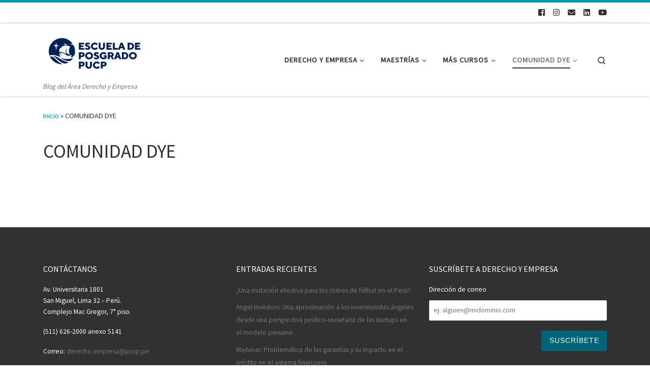

--- FILE ---
content_type: text/html; charset=UTF-8
request_url: http://blog.pucp.edu.pe/blog/derechoyempresa/comunidad-dye/
body_size: 9952
content:
<!DOCTYPE html>
<!--[if IE 7]>
<html class="ie ie7" lang="es-ES" prefix="og: http://ogp.me/ns#">
<![endif]-->
<!--[if IE 8]>
<html class="ie ie8" lang="es-ES" prefix="og: http://ogp.me/ns#">
<![endif]-->
<!--[if !(IE 7) | !(IE 8)  ]><!-->
<html lang="es-ES" prefix="og: http://ogp.me/ns#" class="no-js">
<!--<![endif]-->
  <head>
  <meta charset="UTF-8" />
  <meta http-equiv="X-UA-Compatible" content="IE=EDGE" />
  <meta name="viewport" content="width=device-width, initial-scale=1.0" />
  <link rel="profile" href="http://gmpg.org/xfn/11" />
  <link rel="pingback" href="http://blog.pucp.edu.pe/blog/derechoyempresa/xmlrpc.php" />
  <!-- scripts for IE8 and less  -->
  <!--[if lt IE 9]>
    <script src="http://blog.pucp.edu.pe/blog/derechoyempresa/wp-content/themes/customizr/assets/front/js/vendors/html5.js"></script>
  <![endif]-->
<script>(function(html){html.className = html.className.replace(/\bno-js\b/,'js')})(document.documentElement);</script>
<title>COMUNIDAD DYE - DERECHO Y EMPRESA PUCP</title>

<!-- This site is optimized with the Yoast SEO plugin v9.2.1 - https://yoast.com/wordpress/plugins/seo/ -->
<link rel="canonical" href="http://blog.pucp.edu.pe/blog/derechoyempresa/comunidad-dye/" />
<meta property="og:locale" content="es_ES" />
<meta property="og:type" content="article" />
<meta property="og:title" content="COMUNIDAD DYE - DERECHO Y EMPRESA PUCP" />
<meta property="og:url" content="http://blog.pucp.edu.pe/blog/derechoyempresa/comunidad-dye/" />
<meta property="og:site_name" content="DERECHO Y EMPRESA PUCP" />
<meta name="twitter:card" content="summary_large_image" />
<meta name="twitter:title" content="COMUNIDAD DYE - DERECHO Y EMPRESA PUCP" />
<!-- / Yoast SEO plugin. -->

<link rel='dns-prefetch' href='//fonts.googleapis.com' />
<link rel='dns-prefetch' href='//s.w.org' />
<link rel="alternate" type="application/rss+xml" title="DERECHO Y EMPRESA PUCP &raquo; Feed" href="http://blog.pucp.edu.pe/blog/derechoyempresa/feed/" />
<link rel="alternate" type="application/rss+xml" title="DERECHO Y EMPRESA PUCP &raquo; RSS de los comentarios" href="http://blog.pucp.edu.pe/blog/derechoyempresa/comments/feed/" />
		<script type="text/javascript">
			window._wpemojiSettings = {"baseUrl":"https:\/\/s.w.org\/images\/core\/emoji\/11\/72x72\/","ext":".png","svgUrl":"https:\/\/s.w.org\/images\/core\/emoji\/11\/svg\/","svgExt":".svg","source":{"concatemoji":"http:\/\/blog.pucp.edu.pe\/blog\/derechoyempresa\/wp-includes\/js\/wp-emoji-release.min.js?ver=4.9.8"}};
			!function(a,b,c){function d(a,b){var c=String.fromCharCode;l.clearRect(0,0,k.width,k.height),l.fillText(c.apply(this,a),0,0);var d=k.toDataURL();l.clearRect(0,0,k.width,k.height),l.fillText(c.apply(this,b),0,0);var e=k.toDataURL();return d===e}function e(a){var b;if(!l||!l.fillText)return!1;switch(l.textBaseline="top",l.font="600 32px Arial",a){case"flag":return!(b=d([55356,56826,55356,56819],[55356,56826,8203,55356,56819]))&&(b=d([55356,57332,56128,56423,56128,56418,56128,56421,56128,56430,56128,56423,56128,56447],[55356,57332,8203,56128,56423,8203,56128,56418,8203,56128,56421,8203,56128,56430,8203,56128,56423,8203,56128,56447]),!b);case"emoji":return b=d([55358,56760,9792,65039],[55358,56760,8203,9792,65039]),!b}return!1}function f(a){var c=b.createElement("script");c.src=a,c.defer=c.type="text/javascript",b.getElementsByTagName("head")[0].appendChild(c)}var g,h,i,j,k=b.createElement("canvas"),l=k.getContext&&k.getContext("2d");for(j=Array("flag","emoji"),c.supports={everything:!0,everythingExceptFlag:!0},i=0;i<j.length;i++)c.supports[j[i]]=e(j[i]),c.supports.everything=c.supports.everything&&c.supports[j[i]],"flag"!==j[i]&&(c.supports.everythingExceptFlag=c.supports.everythingExceptFlag&&c.supports[j[i]]);c.supports.everythingExceptFlag=c.supports.everythingExceptFlag&&!c.supports.flag,c.DOMReady=!1,c.readyCallback=function(){c.DOMReady=!0},c.supports.everything||(h=function(){c.readyCallback()},b.addEventListener?(b.addEventListener("DOMContentLoaded",h,!1),a.addEventListener("load",h,!1)):(a.attachEvent("onload",h),b.attachEvent("onreadystatechange",function(){"complete"===b.readyState&&c.readyCallback()})),g=c.source||{},g.concatemoji?f(g.concatemoji):g.wpemoji&&g.twemoji&&(f(g.twemoji),f(g.wpemoji)))}(window,document,window._wpemojiSettings);
		</script>
		<style type="text/css">
img.wp-smiley,
img.emoji {
	display: inline !important;
	border: none !important;
	box-shadow: none !important;
	height: 1em !important;
	width: 1em !important;
	margin: 0 .07em !important;
	vertical-align: -0.1em !important;
	background: none !important;
	padding: 0 !important;
}
</style>
<link rel='stylesheet' id='czr-gfonts-css'  href='//fonts.googleapis.com/css?family=Source+Sans+Pro' type='text/css' media='all' />
<link rel='stylesheet' id='customizr-fa-css'  href='http://blog.pucp.edu.pe/blog/derechoyempresa/wp-content/themes/customizr/assets/shared/fonts/fa/css/fontawesome-all.min.css?ver=4.1.12' type='text/css' media='all' />
<link rel='stylesheet' id='rating-dia-css'  href='http://blog.pucp.edu.pe/blog/derechoyempresa/wp-content/plugins/rating-dia/css/rating-dia.css?ver=4.9.8' type='text/css' media='all' />
<link rel='stylesheet' id='customizr-main-css'  href='http://blog.pucp.edu.pe/blog/derechoyempresa/wp-content/themes/customizr/assets/front/css/style.min.css?ver=4.1.12' type='text/css' media='all' />
<style id='customizr-main-inline-css' type='text/css'>
::-moz-selection{background-color:#0097b5}::selection{background-color:#0097b5}a,.btn-skin:active,.btn-skin:focus,.btn-skin:hover,.btn-skin.inverted,.grid-container__classic .post-type__icon,.post-type__icon:hover .icn-format,.grid-container__classic .post-type__icon:hover .icn-format,[class*='grid-container__'] .entry-title a.czr-title:hover,input[type=checkbox]:checked::before{color:#0097b5}.czr-css-loader > div ,.btn-skin,.btn-skin:active,.btn-skin:focus,.btn-skin:hover,.btn-skin-h-dark,.btn-skin-h-dark.inverted:active,.btn-skin-h-dark.inverted:focus,.btn-skin-h-dark.inverted:hover{border-color:#0097b5}.tc-header.border-top{border-top-color:#0097b5}[class*='grid-container__'] .entry-title a:hover::after,.grid-container__classic .post-type__icon,.btn-skin,.btn-skin.inverted:active,.btn-skin.inverted:focus,.btn-skin.inverted:hover,.btn-skin-h-dark,.btn-skin-h-dark.inverted:active,.btn-skin-h-dark.inverted:focus,.btn-skin-h-dark.inverted:hover,.sidebar .widget-title::after,input[type=radio]:checked::before{background-color:#0097b5}.btn-skin-light:active,.btn-skin-light:focus,.btn-skin-light:hover,.btn-skin-light.inverted{color:#02d5ff}input:not([type='submit']):not([type='button']):not([type='number']):not([type='checkbox']):not([type='radio']):focus,textarea:focus,.btn-skin-light,.btn-skin-light.inverted,.btn-skin-light:active,.btn-skin-light:focus,.btn-skin-light:hover,.btn-skin-light.inverted:active,.btn-skin-light.inverted:focus,.btn-skin-light.inverted:hover{border-color:#02d5ff}.btn-skin-light,.btn-skin-light.inverted:active,.btn-skin-light.inverted:focus,.btn-skin-light.inverted:hover{background-color:#02d5ff}.btn-skin-lightest:active,.btn-skin-lightest:focus,.btn-skin-lightest:hover,.btn-skin-lightest.inverted{color:#1cd9ff}.btn-skin-lightest,.btn-skin-lightest.inverted,.btn-skin-lightest:active,.btn-skin-lightest:focus,.btn-skin-lightest:hover,.btn-skin-lightest.inverted:active,.btn-skin-lightest.inverted:focus,.btn-skin-lightest.inverted:hover{border-color:#1cd9ff}.btn-skin-lightest,.btn-skin-lightest.inverted:active,.btn-skin-lightest.inverted:focus,.btn-skin-lightest.inverted:hover{background-color:#1cd9ff}.pagination,a:hover,a:focus,a:active,.btn-skin-dark:active,.btn-skin-dark:focus,.btn-skin-dark:hover,.btn-skin-dark.inverted,.btn-skin-dark-oh:active,.btn-skin-dark-oh:focus,.btn-skin-dark-oh:hover,.post-info a:not(.btn):hover,.grid-container__classic .post-type__icon .icn-format,[class*='grid-container__'] .hover .entry-title a,.widget-area a:not(.btn):hover,a.czr-format-link:hover,.format-link.hover a.czr-format-link,button[type=submit]:hover,button[type=submit]:active,button[type=submit]:focus,input[type=submit]:hover,input[type=submit]:active,input[type=submit]:focus,.tabs .nav-link:hover,.tabs .nav-link.active,.tabs .nav-link.active:hover,.tabs .nav-link.active:focus{color:#006478}.grid-container__classic.tc-grid-border .grid__item,.btn-skin-dark,.btn-skin-dark.inverted,button[type=submit],input[type=submit],.btn-skin-dark:active,.btn-skin-dark:focus,.btn-skin-dark:hover,.btn-skin-dark.inverted:active,.btn-skin-dark.inverted:focus,.btn-skin-dark.inverted:hover,.btn-skin-h-dark:active,.btn-skin-h-dark:focus,.btn-skin-h-dark:hover,.btn-skin-h-dark.inverted,.btn-skin-h-dark.inverted,.btn-skin-h-dark.inverted,.btn-skin-dark-oh:active,.btn-skin-dark-oh:focus,.btn-skin-dark-oh:hover,.btn-skin-dark-oh.inverted:active,.btn-skin-dark-oh.inverted:focus,.btn-skin-dark-oh.inverted:hover,button[type=submit]:hover,button[type=submit]:active,button[type=submit]:focus,input[type=submit]:hover,input[type=submit]:active,input[type=submit]:focus{border-color:#006478}.btn-skin-dark,.btn-skin-dark.inverted:active,.btn-skin-dark.inverted:focus,.btn-skin-dark.inverted:hover,.btn-skin-h-dark:active,.btn-skin-h-dark:focus,.btn-skin-h-dark:hover,.btn-skin-h-dark.inverted,.btn-skin-h-dark.inverted,.btn-skin-h-dark.inverted,.btn-skin-dark-oh.inverted:active,.btn-skin-dark-oh.inverted:focus,.btn-skin-dark-oh.inverted:hover,.grid-container__classic .post-type__icon:hover,button[type=submit],input[type=submit],.czr-link-hover-underline .widgets-list-layout-links a:not(.btn)::before,.czr-link-hover-underline .widget_archive a:not(.btn)::before,.czr-link-hover-underline .widget_nav_menu a:not(.btn)::before,.czr-link-hover-underline .widget_rss ul a:not(.btn)::before,.czr-link-hover-underline .widget_recent_entries a:not(.btn)::before,.czr-link-hover-underline .widget_categories a:not(.btn)::before,.czr-link-hover-underline .widget_meta a:not(.btn)::before,.czr-link-hover-underline .widget_recent_comments a:not(.btn)::before,.czr-link-hover-underline .widget_pages a:not(.btn)::before,.czr-link-hover-underline .widget_calendar a:not(.btn)::before,[class*='grid-container__'] .hover .entry-title a::after,a.czr-format-link::before,.comment-author a::before,.comment-link::before,.tabs .nav-link.active::before{background-color:#006478}.btn-skin-dark-shaded:active,.btn-skin-dark-shaded:focus,.btn-skin-dark-shaded:hover,.btn-skin-dark-shaded.inverted{background-color:rgba(0,100,120,0.2)}.btn-skin-dark-shaded,.btn-skin-dark-shaded.inverted:active,.btn-skin-dark-shaded.inverted:focus,.btn-skin-dark-shaded.inverted:hover{background-color:rgba(0,100,120,0.8)}
.tc-header.border-top { border-top-width: 5px; border-top-style: solid }
#czr-push-footer { display: none; visibility: hidden; }
        .czr-sticky-footer #czr-push-footer.sticky-footer-enabled { display: block; }
        
</style>
<link rel='stylesheet' id='customizr-ms-respond-css'  href='http://blog.pucp.edu.pe/blog/derechoyempresa/wp-content/themes/customizr/assets/front/css/style-modular-scale.min.css?ver=4.1.12' type='text/css' media='all' />
<link rel='stylesheet' id='subscribe-by-email-widget-css-css'  href='http://blog.pucp.edu.pe/blog/derechoyempresa/wp-content/plugins/subscribe-by-email/assets/css/widget/widget.css?ver=20130522' type='text/css' media='all' />
<link rel='stylesheet' id='addtoany-css'  href='http://blog.pucp.edu.pe/blog/derechoyempresa/wp-content/plugins/add-to-any/addtoany.min.css?ver=1.14' type='text/css' media='all' />
<link rel='stylesheet' id='site-categories-styles-css'  href='http://blog.pucp.edu.pe/blog/derechoyempresa/wp-content/plugins/site-categories/css/site-categories-styles.css?ver=4.9.8' type='text/css' media='all' />
<link rel='stylesheet' id='sbe-form-css-css'  href='http://blog.pucp.edu.pe/blog/derechoyempresa/wp-content/plugins/subscribe-by-email/assets//css/shortcode.css?ver=20140212' type='text/css' media='all' />
<script type='text/javascript' src='http://blog.pucp.edu.pe/blog/derechoyempresa/wp-includes/js/jquery/jquery.js?ver=1.12.4'></script>
<script type='text/javascript' src='http://blog.pucp.edu.pe/blog/derechoyempresa/wp-includes/js/jquery/jquery-migrate.min.js?ver=1.4.1'></script>
<script type='text/javascript' src='http://blog.pucp.edu.pe/blog/derechoyempresa/wp-content/plugins/add-to-any/addtoany.min.js?ver=1.0'></script>
<script type='text/javascript'>
/* <![CDATA[ */
var RatingDia = {"ajaxurl":"http:\/\/blog.pucp.edu.pe\/blog\/derechoyempresa\/wp-admin\/admin-ajax.php","security":"66a5c5026e"};
/* ]]> */
</script>
<script type='text/javascript' src='http://blog.pucp.edu.pe/blog/derechoyempresa/wp-content/plugins/rating-dia/js/rating-dia.js?ver=4.9.8'></script>
<script type='text/javascript' src='http://blog.pucp.edu.pe/blog/derechoyempresa/wp-content/themes/customizr/assets/front/js/libs/modernizr.min.js?ver=4.1.12'></script>
<script type='text/javascript'>
/* <![CDATA[ */
var CZRParams = {"assetsPath":"http:\/\/blog.pucp.edu.pe\/blog\/derechoyempresa\/wp-content\/themes\/customizr\/assets\/front\/","_disabled":[],"centerSliderImg":"1","isLightBoxEnabled":"1","SmoothScroll":{"Enabled":true,"Options":{"touchpadSupport":false}},"isAnchorScrollEnabled":"","anchorSmoothScrollExclude":{"simple":["[class*=edd]",".carousel-control","[data-toggle=\"modal\"]","[data-toggle=\"dropdown\"]","[data-toggle=\"czr-dropdown\"]","[data-toggle=\"tooltip\"]","[data-toggle=\"popover\"]","[data-toggle=\"collapse\"]","[data-toggle=\"czr-collapse\"]","[data-toggle=\"tab\"]","[data-toggle=\"pill\"]","[data-toggle=\"czr-pill\"]","[class*=upme]","[class*=um-]"],"deep":{"classes":[],"ids":[]}},"timerOnScrollAllBrowsers":"1","centerAllImg":"1","HasComments":"","LoadModernizr":"1","stickyHeader":"","extLinksStyle":"","extLinksTargetExt":"","extLinksSkipSelectors":{"classes":["btn","button"],"ids":[]},"dropcapEnabled":"","dropcapWhere":{"post":"","page":""},"dropcapMinWords":"","dropcapSkipSelectors":{"tags":["IMG","IFRAME","H1","H2","H3","H4","H5","H6","BLOCKQUOTE","UL","OL"],"classes":["btn"],"id":[]},"imgSmartLoadEnabled":"1","imgSmartLoadOpts":{"parentSelectors":["[class*=grid-container], .article-container",".__before_main_wrapper",".widget-front",".post-related-articles",".tc-singular-thumbnail-wrapper"],"opts":{"excludeImg":[".tc-holder-img"]}},"imgSmartLoadsForSliders":"1","pluginCompats":[],"isWPMobile":"","menuStickyUserSettings":{"desktop":"stick_up","mobile":"stick_up"},"adminAjaxUrl":"http:\/\/blog.pucp.edu.pe\/blog\/derechoyempresa\/wp-admin\/admin-ajax.php","ajaxUrl":"http:\/\/blog.pucp.edu.pe\/blog\/derechoyempresa\/?czrajax=1","frontNonce":{"id":"CZRFrontNonce","handle":"9dae63ff94"},"isDevMode":"","isModernStyle":"1","i18n":{"Permanently dismiss":"Permanently dismiss"},"frontNotifications":{"welcome":{"enabled":false,"content":"","dismissAction":"dismiss_welcome_note_front"}}};
/* ]]> */
</script>
<script type='text/javascript' src='http://blog.pucp.edu.pe/blog/derechoyempresa/wp-content/themes/customizr/assets/front/js/tc-scripts.min.js?ver=4.1.12'></script>
<script type='text/javascript'>
/* <![CDATA[ */
var sbe_widget_captions = {"ajaxurl":"http:\/\/blog.pucp.edu.pe\/blog\/derechoyempresa\/wp-admin\/admin-ajax.php","nonce":"54da237577"};
/* ]]> */
</script>
<script type='text/javascript' src='http://blog.pucp.edu.pe/blog/derechoyempresa/wp-content/plugins/subscribe-by-email/assets/js/widget.js?ver=4.9.8'></script>
<link rel='https://api.w.org/' href='http://blog.pucp.edu.pe/blog/derechoyempresa/wp-json/' />
<link rel="EditURI" type="application/rsd+xml" title="RSD" href="http://blog.pucp.edu.pe/blog/derechoyempresa/xmlrpc.php?rsd" />
<link rel="wlwmanifest" type="application/wlwmanifest+xml" href="http://blog.pucp.edu.pe/blog/derechoyempresa/wp-includes/wlwmanifest.xml" /> 
<meta name="generator" content="WordPress 4.9.8" />
<link rel='shortlink' href='http://blog.pucp.edu.pe/blog/derechoyempresa/?p=1969' />
<link rel="alternate" type="application/json+oembed" href="http://blog.pucp.edu.pe/blog/derechoyempresa/wp-json/oembed/1.0/embed?url=http%3A%2F%2Fblog.pucp.edu.pe%2Fblog%2Fderechoyempresa%2Fcomunidad-dye%2F" />
<link rel="alternate" type="text/xml+oembed" href="http://blog.pucp.edu.pe/blog/derechoyempresa/wp-json/oembed/1.0/embed?url=http%3A%2F%2Fblog.pucp.edu.pe%2Fblog%2Fderechoyempresa%2Fcomunidad-dye%2F&#038;format=xml" />

<script data-cfasync="false">
window.a2a_config=window.a2a_config||{};a2a_config.callbacks=[];a2a_config.overlays=[];a2a_config.templates={};a2a_localize = {
	Share: "Compartir",
	Save: "Guardar",
	Subscribe: "Suscribirse",
	Email: "Email",
	Bookmark: "Marcador",
	ShowAll: "Mostrar todo",
	ShowLess: "Mostrar menos",
	FindServices: "Buscar servicios(s)",
	FindAnyServiceToAddTo: "Buscar servicio",
	PoweredBy: "Servicio ofrecido por",
	ShareViaEmail: "Compartir por correo electrónico",
	SubscribeViaEmail: "Suscribirse a través de correo electrónico",
	BookmarkInYourBrowser: "Agregar a marcadores de tu navegador",
	BookmarkInstructions: "Presiona Ctrl + D o \u2318+D para agregar a favoritos",
	AddToYourFavorites: "Agregar a favoritos",
	SendFromWebOrProgram: "Enviar desde cualquier dirección o programa de correo electrónico ",
	EmailProgram: "Programación de correo electrónicos",
	More: "Más&#8230;"
};

(function(d,s,a,b){a=d.createElement(s);b=d.getElementsByTagName(s)[0];a.async=1;a.src="https://static.addtoany.com/menu/page.js";b.parentNode.insertBefore(a,b);})(document,"script");
</script>

            <script>
                (function(i,s,o,g,r,a,m){i['GoogleAnalyticsObject']=r;i[r]=i[r]||function(){
                (i[r].q=i[r].q||[]).push(arguments)},i[r].l=1*new Date();a=s.createElement(o),
                m=s.getElementsByTagName(o)[0];a.async=1;a.src=g;m.parentNode.insertBefore(a,m)
                })(window,document,'script','//www.google-analytics.com/analytics.js','gaplusu');

                function gaplus_track() {
                                                gaplusu('create', 'UA-394303-1', 'auto');
                                                                                                    gaplusu('send', 'pageview');
                    
                                    }

                                    gaplus_track();
                
            </script>

		<link rel="icon" href="http://blog.pucp.edu.pe/blog/derechoyempresa/wp-content/uploads/sites/726/2021/08/FAVICON.png" sizes="32x32" />
<link rel="icon" href="http://blog.pucp.edu.pe/blog/derechoyempresa/wp-content/uploads/sites/726/2021/08/FAVICON.png" sizes="192x192" />
<link rel="apple-touch-icon-precomposed" href="http://blog.pucp.edu.pe/blog/derechoyempresa/wp-content/uploads/sites/726/2021/08/FAVICON.png" />
<meta name="msapplication-TileImage" content="http://blog.pucp.edu.pe/blog/derechoyempresa/wp-content/uploads/sites/726/2021/08/FAVICON.png" />
</head>

  <body class="page-template-default page page-id-1969 czr-link-hover-underline header-skin-light footer-skin-dark czr-no-sidebar tc-center-images czr-sticky-footer">
    
    
    <div id="tc-page-wrap" class="">

      <header class="tpnav-header__header tc-header sl-logo_left sticky-brand-shrink-on sticky-transparent border-top czr-submenu-fade czr-submenu-move" role="banner" >
          <div class="topbar-navbar__wrapper " >
  <div class="container">
        <div class="row flex-row flex-lg-nowrap justify-content-start justify-content-lg-end align-items-center topbar-navbar__row">
                                <div class="topbar-nav__socials social-links col col-auto ">
          <ul class="socials " >
  <li ><a rel="nofollow" class="social-icon icon-facebook"  title="Síguenos en Facebook" aria-label="Síguenos en Facebook" href="https://www.facebook.com/mderechoempresapucp/"  target="_blank" ><i class="fab fa-facebook"></i></a></li> <li ><a rel="nofollow" class="social-icon icon-instagram"  title="Síguenos en Instagram" aria-label="Síguenos en Instagram" href="https://instagram.com/derechoyempresapucp"  target="_blank" ><i class="fab fa-instagram"></i></a></li> <li ><a rel="nofollow" class="social-icon icon-mail"  title="¡Escríbenos!" aria-label="¡Escríbenos!" href="mailto:derecho.empresa@pucp.pe"  target="_blank" ><i class="fas fa-envelope"></i></a></li> <li ><a rel="nofollow" class="social-icon icon-linkedin"  title="Síguenos en Linkedin" aria-label="Síguenos en Linkedin" href="https://www.linkedin.com/company/35698382"  target="_blank" ><i class="fab fa-linkedin"></i></a></li> <li ><a rel="nofollow" class="social-icon icon-youtube"  title="Síguenos en Youtube" aria-label="Síguenos en Youtube" href="https://www.youtube.com/channel/UCW_-US8-I4D1slEg_fuonjA"  target="_blank" ><i class="fab fa-youtube"></i></a></li></ul>
        </div>
                </div>
      </div>
</div>          <div class="primary-navbar__wrapper d-none d-lg-block has-horizontal-menu desktop-sticky" >
  <div class="container">
    <div class="row align-items-center flex-row primary-navbar__row">
      <div class="branding__container col col-auto" >
  <div class="branding align-items-center flex-column ">
    <div class="branding-row d-flex align-self-start flex-row align-items-center">
      <div class="navbar-brand col-auto " >
  <a class="navbar-brand-sitelogo" href="http://blog.pucp.edu.pe/blog/derechoyempresa/"  title="DERECHO Y EMPRESA PUCP | Blog del Área Derecho y Empresa" >
    <img src="http://blog.pucp.edu.pe/blog/derechoyempresa/wp-content/uploads/sites/726/2021/08/ESCUELA-DE-POSGRADO-LOGO-AZUL-1.png" alt="Volver a Inicio" class="" width="250" height="100"  data-no-retina>  </a>
</div>
      </div>
    <span class="header-tagline " >
  Blog del Área Derecho y Empresa</span>

  </div>
</div>
      <div class="primary-nav__container justify-content-lg-around col col-lg-auto flex-lg-column" >
  <div class="primary-nav__wrapper flex-lg-row align-items-center justify-content-end">
              <nav class="primary-nav__nav col" id="primary-nav">
          <div class="nav__menu-wrapper primary-nav__menu-wrapper justify-content-end czr-open-on-hover" >
<ul id="primary-nav" class="primary-nav__menu regular-nav nav__menu nav"><li id="menu-item-920" class="menu-item menu-item-type-post_type menu-item-object-page menu-item-has-children czr-dropdown menu-item-920"><a data-toggle="czr-dropdown" aria-haspopup="true" aria-expanded="false" href="http://blog.pucp.edu.pe/blog/derechoyempresa/area-de-derecho-y-empresa/sobre-este-blog/" class="nav__link"><span class="nav__title">DERECHO Y EMPRESA</span><span class="caret__dropdown-toggler"><i class="icn-down-small"></i></span></a>
<ul class="dropdown-menu czr-dropdown-menu">
	<li id="menu-item-951" class="menu-item menu-item-type-post_type menu-item-object-page dropdown-item menu-item-951"><a href="http://blog.pucp.edu.pe/blog/derechoyempresa/area-de-derecho-y-empresa/plana-docente/" class="nav__link"><span class="nav__title">PLANA DOCENTE</span></a></li>
	<li id="menu-item-953" class="menu-item menu-item-type-post_type menu-item-object-page dropdown-item menu-item-953"><a href="http://blog.pucp.edu.pe/blog/derechoyempresa/comite-consultivo/" class="nav__link"><span class="nav__title">AUTORIDADES</span></a></li>
	<li id="menu-item-1778" class="menu-item menu-item-type-post_type menu-item-object-page dropdown-item menu-item-1778"><a href="http://blog.pucp.edu.pe/blog/derechoyempresa/area-de-derecho-y-empresa/repositorio-de-tesis/" class="nav__link"><span class="nav__title">Repositorio de Tesis e Investigaciones</span></a></li>
</ul>
</li>
<li id="menu-item-555" class="menu-item menu-item-type-post_type menu-item-object-page menu-item-has-children czr-dropdown menu-item-555"><a data-toggle="czr-dropdown" aria-haspopup="true" aria-expanded="false" href="http://blog.pucp.edu.pe/blog/derechoyempresa/maestrias/" class="nav__link"><span class="nav__title">MAESTRÍAS</span><span class="caret__dropdown-toggler"><i class="icn-down-small"></i></span></a>
<ul class="dropdown-menu czr-dropdown-menu">
	<li id="menu-item-598" class="menu-item menu-item-type-post_type menu-item-object-page menu-item-has-children czr-dropdown-submenu dropdown-item menu-item-598"><a data-toggle="czr-dropdown" aria-haspopup="true" aria-expanded="false" href="http://blog.pucp.edu.pe/blog/derechoyempresa/maestrias/maestria-en-derecho-de-la-empresa/" class="nav__link"><span class="nav__title">MAESTRÍA EN DERECHO DE LA EMPRESA</span><span class="caret__dropdown-toggler"><i class="icn-down-small"></i></span></a>
<ul class="dropdown-menu czr-dropdown-menu">
		<li id="menu-item-595" class="menu-item menu-item-type-post_type menu-item-object-page dropdown-item menu-item-595"><a href="http://blog.pucp.edu.pe/blog/derechoyempresa/maestrias/programas-online/" class="nav__link"><span class="nav__title">MAESTRÍA EN DERECHO DE LA EMPRESA SEMIPRESENCIAL</span></a></li>
		<li id="menu-item-956" class="menu-item menu-item-type-post_type menu-item-object-page dropdown-item menu-item-956"><a href="http://blog.pucp.edu.pe/blog/derechoyempresa/maestria-en-derecho-de-la-empresa-con-mencion-en-gestion-empresarial/" class="nav__link"><span class="nav__title">MAESTRÍA EN DERECHO DE LA EMPRESA CON MENCIÓN EN GESTIÓN EMPRESARIAL</span></a></li>
</ul>
</li>
	<li id="menu-item-597" class="menu-item menu-item-type-post_type menu-item-object-page dropdown-item menu-item-597"><a href="http://blog.pucp.edu.pe/blog/derechoyempresa/maestrias/maestrpia-en-derecho-tributario/" class="nav__link"><span class="nav__title">MAESTRÍA EN DERECHO TRIBUTARIO</span></a></li>
	<li id="menu-item-596" class="menu-item menu-item-type-post_type menu-item-object-page dropdown-item menu-item-596"><a href="http://blog.pucp.edu.pe/blog/derechoyempresa/maestrias/maestria-en-derecho-bancario-y-financiero/" class="nav__link"><span class="nav__title">MAESTRÍA EN DERECHO BANCARIO Y FINANCIERO</span></a></li>
</ul>
</li>
<li id="menu-item-567" class="menu-item menu-item-type-post_type menu-item-object-page menu-item-has-children czr-dropdown menu-item-567"><a data-toggle="czr-dropdown" aria-haspopup="true" aria-expanded="false" href="http://blog.pucp.edu.pe/blog/derechoyempresa/formacion-continua/" class="nav__link"><span class="nav__title">MÁS CURSOS</span><span class="caret__dropdown-toggler"><i class="icn-down-small"></i></span></a>
<ul class="dropdown-menu czr-dropdown-menu">
	<li id="menu-item-2328" class="menu-item menu-item-type-post_type menu-item-object-page dropdown-item menu-item-2328"><a href="http://blog.pucp.edu.pe/blog/derechoyempresa/cursos/" class="nav__link"><span class="nav__title">Cursos de Especialización</span></a></li>
	<li id="menu-item-2179" class="menu-item menu-item-type-custom menu-item-object-custom dropdown-item menu-item-2179"><a href="https://posgrado.pucp.edu.pe/admision/admision-para-alumnos-libres/guia-para-el-proceso-de-admision/" class="nav__link"><span class="nav__title">Alumnos Libres</span></a></li>
	<li id="menu-item-1681" class="menu-item menu-item-type-post_type menu-item-object-page dropdown-item menu-item-1681"><a href="http://blog.pucp.edu.pe/blog/derechoyempresa/formacion-continua/articulacion-vertical/" class="nav__link"><span class="nav__title">ARTICULACIÓN VERTICAL</span></a></li>
	<li id="menu-item-2080" class="menu-item menu-item-type-taxonomy menu-item-object-category dropdown-item menu-item-2080"><a href="http://blog.pucp.edu.pe/blog/derechoyempresa/categoria/cursos-internacionales/" class="nav__link"><span class="nav__title">INTERNACIONALES</span></a></li>
</ul>
</li>
<li id="menu-item-1975" class="menu-item menu-item-type-post_type menu-item-object-page current-menu-item page_item page-item-1969 current_page_item menu-item-has-children czr-dropdown current-active menu-item-1975"><a data-toggle="czr-dropdown" aria-haspopup="true" aria-expanded="false" href="http://blog.pucp.edu.pe/blog/derechoyempresa/comunidad-dye/" class="nav__link"><span class="nav__title">COMUNIDAD DYE</span><span class="caret__dropdown-toggler"><i class="icn-down-small"></i></span></a>
<ul class="dropdown-menu czr-dropdown-menu">
	<li id="menu-item-1988" class="menu-item menu-item-type-taxonomy menu-item-object-category dropdown-item menu-item-1988"><a href="http://blog.pucp.edu.pe/blog/derechoyempresa/categoria/entradas-del-blog/docentes/" class="nav__link"><span class="nav__title">Docentes</span></a></li>
	<li id="menu-item-2056" class="menu-item menu-item-type-taxonomy menu-item-object-category dropdown-item menu-item-2056"><a href="http://blog.pucp.edu.pe/blog/derechoyempresa/categoria/entradas-del-blog/alumnos/" class="nav__link"><span class="nav__title">Alumnos</span></a></li>
	<li id="menu-item-1994" class="menu-item menu-item-type-taxonomy menu-item-object-category dropdown-item menu-item-1994"><a href="http://blog.pucp.edu.pe/blog/derechoyempresa/categoria/webinares/" class="nav__link"><span class="nav__title">Webinares</span></a></li>
	<li id="menu-item-2320" class="menu-item menu-item-type-taxonomy menu-item-object-category menu-item-has-children czr-dropdown-submenu dropdown-item menu-item-2320"><a data-toggle="czr-dropdown" aria-haspopup="true" aria-expanded="false" href="http://blog.pucp.edu.pe/blog/derechoyempresa/categoria/investigaciones/" class="nav__link"><span class="nav__title">Investigaciones</span><span class="caret__dropdown-toggler"><i class="icn-down-small"></i></span></a>
<ul class="dropdown-menu czr-dropdown-menu">
		<li id="menu-item-2321" class="menu-item menu-item-type-taxonomy menu-item-object-category dropdown-item menu-item-2321"><a href="http://blog.pucp.edu.pe/blog/derechoyempresa/categoria/investigaciones/derecho-de-sociedades-investigaciones/" class="nav__link"><span class="nav__title">Derecho Societario</span></a></li>
</ul>
</li>
</ul>
</li>
</ul></div>        </nav>
    <div class="primary-nav__utils nav__utils col-auto" >
    <ul class="nav utils flex-row flex-nowrap regular-nav">
      <li class="nav__search " >
  <a href="#" class="search-toggle_btn icn-search czr-overlay-toggle_btn"  aria-expanded="false"><span class="sr-only">Search</span></a>
  </li>
    </ul>
</div>  </div>
</div>
    </div>
  </div>
</div>          <div class="mobile-navbar__wrapper d-lg-none mobile-sticky" >
    <div class="branding__container justify-content-between align-items-center container" >
  <div class="branding flex-column">
    <div class="branding-row d-flex align-self-start flex-row align-items-center">
      <div class="navbar-brand col-auto " >
  <a class="navbar-brand-sitelogo" href="http://blog.pucp.edu.pe/blog/derechoyempresa/"  title="DERECHO Y EMPRESA PUCP | Blog del Área Derecho y Empresa" >
    <img src="http://blog.pucp.edu.pe/blog/derechoyempresa/wp-content/uploads/sites/726/2021/08/ESCUELA-DE-POSGRADO-LOGO-AZUL-1.png" alt="Volver a Inicio" class="" width="250" height="100"  data-no-retina>  </a>
</div>
    </div>
    <span class="header-tagline col col-auto" >
  Blog del Área Derecho y Empresa</span>

  </div>
  <div class="mobile-utils__wrapper nav__utils regular-nav">
    <ul class="nav utils row flex-row flex-nowrap">
      <li class="nav__search " >
  <a href="#" class="search-toggle_btn icn-search czr-dropdown" data-aria-haspopup="true" aria-expanded="false"><span class="sr-only">Search</span></a>
      <ul class="dropdown-menu czr-dropdown-menu">
      <li class="header-search__container container">
  <div class="search-form__container " >
  <form action="http://blog.pucp.edu.pe/blog/derechoyempresa/" method="get" class="czr-form search-form">
    <div class="form-group czr-focus">
            <label for="s-69722eb8611b0" id="lsearch-69722eb8611b0"><span>Search</span><i class="icn-search"></i><i class="icn-close"></i></label>
      <input id="s-69722eb8611b0" class="form-control czr-search-field" name="s" type="text" value="" aria-describedby="lsearch-69722eb8611b0" title="Search &hellip;">
    </div>
  </form>
</div></li>    </ul>
  </li>
<li class="hamburger-toggler__container " >
  <a href="#" class="ham-toggler-menu czr-collapsed" data-toggle="czr-collapse" data-target="#mobile-nav"><div class="ham__toggler-span-wrapper"><span class="line line-1"></span><span class="line line-2"></span><span class="line line-3"></span></div></a>
</li>
    </ul>
  </div>
</div>
<div class="mobile-nav__container " >
   <nav class="mobile-nav__nav flex-column czr-collapse" id="mobile-nav">
      <div class="mobile-nav__inner container">
      <div class="nav__menu-wrapper mobile-nav__menu-wrapper czr-open-on-click" >
<ul id="mobile-nav-menu" class="mobile-nav__menu vertical-nav nav__menu flex-column nav"><li class="menu-item menu-item-type-post_type menu-item-object-page menu-item-has-children czr-dropdown menu-item-920"><span class="display-flex nav__link-wrapper align-items-start"><a href="http://blog.pucp.edu.pe/blog/derechoyempresa/area-de-derecho-y-empresa/sobre-este-blog/" class="nav__link"><span class="nav__title">DERECHO Y EMPRESA</span></a><button data-toggle="czr-dropdown" aria-haspopup="true" aria-expanded="false" class="caret__dropdown-toggler czr-btn-link"><i class="icn-down-small"></i></button></span>
<ul class="dropdown-menu czr-dropdown-menu">
	<li class="menu-item menu-item-type-post_type menu-item-object-page dropdown-item menu-item-951"><a href="http://blog.pucp.edu.pe/blog/derechoyempresa/area-de-derecho-y-empresa/plana-docente/" class="nav__link"><span class="nav__title">PLANA DOCENTE</span></a></li>
	<li class="menu-item menu-item-type-post_type menu-item-object-page dropdown-item menu-item-953"><a href="http://blog.pucp.edu.pe/blog/derechoyempresa/comite-consultivo/" class="nav__link"><span class="nav__title">AUTORIDADES</span></a></li>
	<li class="menu-item menu-item-type-post_type menu-item-object-page dropdown-item menu-item-1778"><a href="http://blog.pucp.edu.pe/blog/derechoyempresa/area-de-derecho-y-empresa/repositorio-de-tesis/" class="nav__link"><span class="nav__title">Repositorio de Tesis e Investigaciones</span></a></li>
</ul>
</li>
<li class="menu-item menu-item-type-post_type menu-item-object-page menu-item-has-children czr-dropdown menu-item-555"><span class="display-flex nav__link-wrapper align-items-start"><a href="http://blog.pucp.edu.pe/blog/derechoyempresa/maestrias/" class="nav__link"><span class="nav__title">MAESTRÍAS</span></a><button data-toggle="czr-dropdown" aria-haspopup="true" aria-expanded="false" class="caret__dropdown-toggler czr-btn-link"><i class="icn-down-small"></i></button></span>
<ul class="dropdown-menu czr-dropdown-menu">
	<li class="menu-item menu-item-type-post_type menu-item-object-page menu-item-has-children czr-dropdown-submenu dropdown-item menu-item-598"><span class="display-flex nav__link-wrapper align-items-start"><a href="http://blog.pucp.edu.pe/blog/derechoyempresa/maestrias/maestria-en-derecho-de-la-empresa/" class="nav__link"><span class="nav__title">MAESTRÍA EN DERECHO DE LA EMPRESA</span></a><button data-toggle="czr-dropdown" aria-haspopup="true" aria-expanded="false" class="caret__dropdown-toggler czr-btn-link"><i class="icn-down-small"></i></button></span>
<ul class="dropdown-menu czr-dropdown-menu">
		<li class="menu-item menu-item-type-post_type menu-item-object-page dropdown-item menu-item-595"><a href="http://blog.pucp.edu.pe/blog/derechoyempresa/maestrias/programas-online/" class="nav__link"><span class="nav__title">MAESTRÍA EN DERECHO DE LA EMPRESA SEMIPRESENCIAL</span></a></li>
		<li class="menu-item menu-item-type-post_type menu-item-object-page dropdown-item menu-item-956"><a href="http://blog.pucp.edu.pe/blog/derechoyempresa/maestria-en-derecho-de-la-empresa-con-mencion-en-gestion-empresarial/" class="nav__link"><span class="nav__title">MAESTRÍA EN DERECHO DE LA EMPRESA CON MENCIÓN EN GESTIÓN EMPRESARIAL</span></a></li>
</ul>
</li>
	<li class="menu-item menu-item-type-post_type menu-item-object-page dropdown-item menu-item-597"><a href="http://blog.pucp.edu.pe/blog/derechoyempresa/maestrias/maestrpia-en-derecho-tributario/" class="nav__link"><span class="nav__title">MAESTRÍA EN DERECHO TRIBUTARIO</span></a></li>
	<li class="menu-item menu-item-type-post_type menu-item-object-page dropdown-item menu-item-596"><a href="http://blog.pucp.edu.pe/blog/derechoyempresa/maestrias/maestria-en-derecho-bancario-y-financiero/" class="nav__link"><span class="nav__title">MAESTRÍA EN DERECHO BANCARIO Y FINANCIERO</span></a></li>
</ul>
</li>
<li class="menu-item menu-item-type-post_type menu-item-object-page menu-item-has-children czr-dropdown menu-item-567"><span class="display-flex nav__link-wrapper align-items-start"><a href="http://blog.pucp.edu.pe/blog/derechoyempresa/formacion-continua/" class="nav__link"><span class="nav__title">MÁS CURSOS</span></a><button data-toggle="czr-dropdown" aria-haspopup="true" aria-expanded="false" class="caret__dropdown-toggler czr-btn-link"><i class="icn-down-small"></i></button></span>
<ul class="dropdown-menu czr-dropdown-menu">
	<li class="menu-item menu-item-type-post_type menu-item-object-page dropdown-item menu-item-2328"><a href="http://blog.pucp.edu.pe/blog/derechoyempresa/cursos/" class="nav__link"><span class="nav__title">Cursos de Especialización</span></a></li>
	<li class="menu-item menu-item-type-custom menu-item-object-custom dropdown-item menu-item-2179"><a href="https://posgrado.pucp.edu.pe/admision/admision-para-alumnos-libres/guia-para-el-proceso-de-admision/" class="nav__link"><span class="nav__title">Alumnos Libres</span></a></li>
	<li class="menu-item menu-item-type-post_type menu-item-object-page dropdown-item menu-item-1681"><a href="http://blog.pucp.edu.pe/blog/derechoyempresa/formacion-continua/articulacion-vertical/" class="nav__link"><span class="nav__title">ARTICULACIÓN VERTICAL</span></a></li>
	<li class="menu-item menu-item-type-taxonomy menu-item-object-category dropdown-item menu-item-2080"><a href="http://blog.pucp.edu.pe/blog/derechoyempresa/categoria/cursos-internacionales/" class="nav__link"><span class="nav__title">INTERNACIONALES</span></a></li>
</ul>
</li>
<li class="menu-item menu-item-type-post_type menu-item-object-page current-menu-item page_item page-item-1969 current_page_item menu-item-has-children czr-dropdown current-active menu-item-1975"><span class="display-flex nav__link-wrapper align-items-start"><a href="http://blog.pucp.edu.pe/blog/derechoyempresa/comunidad-dye/" class="nav__link"><span class="nav__title">COMUNIDAD DYE</span></a><button data-toggle="czr-dropdown" aria-haspopup="true" aria-expanded="false" class="caret__dropdown-toggler czr-btn-link"><i class="icn-down-small"></i></button></span>
<ul class="dropdown-menu czr-dropdown-menu">
	<li class="menu-item menu-item-type-taxonomy menu-item-object-category dropdown-item menu-item-1988"><a href="http://blog.pucp.edu.pe/blog/derechoyempresa/categoria/entradas-del-blog/docentes/" class="nav__link"><span class="nav__title">Docentes</span></a></li>
	<li class="menu-item menu-item-type-taxonomy menu-item-object-category dropdown-item menu-item-2056"><a href="http://blog.pucp.edu.pe/blog/derechoyempresa/categoria/entradas-del-blog/alumnos/" class="nav__link"><span class="nav__title">Alumnos</span></a></li>
	<li class="menu-item menu-item-type-taxonomy menu-item-object-category dropdown-item menu-item-1994"><a href="http://blog.pucp.edu.pe/blog/derechoyempresa/categoria/webinares/" class="nav__link"><span class="nav__title">Webinares</span></a></li>
	<li class="menu-item menu-item-type-taxonomy menu-item-object-category menu-item-has-children czr-dropdown-submenu dropdown-item menu-item-2320"><span class="display-flex nav__link-wrapper align-items-start"><a href="http://blog.pucp.edu.pe/blog/derechoyempresa/categoria/investigaciones/" class="nav__link"><span class="nav__title">Investigaciones</span></a><button data-toggle="czr-dropdown" aria-haspopup="true" aria-expanded="false" class="caret__dropdown-toggler czr-btn-link"><i class="icn-down-small"></i></button></span>
<ul class="dropdown-menu czr-dropdown-menu">
		<li class="menu-item menu-item-type-taxonomy menu-item-object-category dropdown-item menu-item-2321"><a href="http://blog.pucp.edu.pe/blog/derechoyempresa/categoria/investigaciones/derecho-de-sociedades-investigaciones/" class="nav__link"><span class="nav__title">Derecho Societario</span></a></li>
</ul>
</li>
</ul>
</li>
</ul></div>      </div>
  </nav>
</div></div></header>


  
    <div id="main-wrapper" class="section">

                      

          <div class="czr-hot-crumble container page-breadcrumbs" role="navigation" >
  <div class="row">
        <nav class="breadcrumbs col-12" itemprop="breadcrumb"><span class="trail-begin"><a href="http://blog.pucp.edu.pe/blog/derechoyempresa" title="DERECHO Y EMPRESA PUCP" rel="home" class="trail-begin">Inicio</a></span> <span class="sep">&raquo;</span> <span class="trail-end">COMUNIDAD DYE</span></nav>  </div>
</div>
          <div class="container" role="main">

            
            <div class="flex-row row column-content-wrapper">

                
                <div id="content" class="col-12 article-container">

                  <article id="page-1969" class="post-1969 page type-page status-publish" >
    <header class="entry-header " >
  <div class="entry-header-inner">
        <h1 class="entry-title">COMUNIDAD DYE</h1>
      </div>
</header>  <div class="post-entry tc-content-inner">
    <section class="post-content entry-content " >
      <div class="czr-wp-the-content">
              </div>
      <footer class="post-footer clearfix">
                      </footer>
    </section><!-- .entry-content -->
  </div><!-- .post-entry -->
  </article>                </div>

                
            </div><!-- .column-content-wrapper -->

            

          </div><!-- .container -->

          <div id="czr-push-footer" ></div>
    </div><!-- #main-wrapper -->

    
    
<footer id="footer" class="footer__wrapper" >
  <div id="footer-widget-area" class="widget__wrapper" role="complementary" >
  <div class="container widget__container">
    <div class="row">
                      <div id="footer_one" class="col-md-4 col-12">
            <aside id="text-3" class="widget widget_text"><h5 class="widget-title">CONTÁCTANOS</h5>			<div class="textwidget"><p>Av. Universitaria 1801<br />
San Miguel, Lima 32 – Perú.<br />
Complejo Mac Gregor, 7° piso.</p>
<p>(511) 626-2000 anexo 5141</p>
<p>Correo: <a href="mailto:derecho.empresa@pucp.pe" target="_blank" rel="noopener">derecho.empresa@pucp.pe</a></p>
</div>
		</aside>          </div>
                  <div id="footer_two" class="col-md-4 col-12">
            		<aside id="recent-posts-9" class="widget widget_recent_entries">		<h5 class="widget-title">ENTRADAS RECIENTES</h5>		<ul>
											<li>
					<a href="http://blog.pucp.edu.pe/blog/derechoyempresa/2025/11/24/una-mutacion-efectiva-para-los-clubes-de-futbol-en-el-peru/">¿Una mutación efectiva para los clubes de fútbol en el Perú?</a>
									</li>
											<li>
					<a href="http://blog.pucp.edu.pe/blog/derechoyempresa/2025/11/10/angel-investors-una-aproximacion-a-los-inversionistas-angeles-desde-una-perspectiva-juridico-societaria-de-las-startups-en-el-modelo-peruano/">Angel Investors: Una aproximación a los inversionistas ángeles desde una perspectiva jurídico-societaria de las startups en el modelo peruano</a>
									</li>
											<li>
					<a href="http://blog.pucp.edu.pe/blog/derechoyempresa/2025/08/11/webinar-problematica-de-las-garantias-y-su-impacto-en-el-credito-en-el-sistema-financiero/">Webinar: Problemática de las garantías y su impacto en el crédito en el sistema financiero</a>
									</li>
					</ul>
		</aside>          </div>
                  <div id="footer_three" class="col-md-4 col-12">
            <aside id="subscribe-by-email-4" class="widget subscribe-by-email"><h5 class="widget-title">SUSCRÍBETE A DERECHO Y EMPRESA</h5>	        <form method="post" class="sbe-widget-subscribe-form" id="sbe-widget-subscribe-form-4">
	        		        	
        		        		<div aria-hidden="true" class="sbe-widget-form-field-title">Dirección de correo</div><label class="sbe-screen-reader-text" for="sbe-widget-label">Dirección de correo</label>
	        	<input type="email" aria-describedby="sbe-widget-top-text-desc" class="sbe-widget-form-field sbe-widget-email-field sbe-form-field" id="sbe-widget-label" name="subscription-email" placeholder="ej: alguien@midominio.com" value="" required>

	        	
	        	
		        <input type="hidden" id="sbe_subscribe_nonce" name="sbe_subscribe_nonce" value="54da237577" /><input type="hidden" name="_wp_http_referer" value="/blog/derechoyempresa/comunidad-dye/" />	        	<input type="hidden" class="sbe-widget-form-field sbe-form-field" name="action" value="sbe_widget_subscribe_user">
	        	<div class="sbe-widget-form-submit-container">
	        		<span aria-hidden="true" class="sbe-spinner"></span>
	        		<input type="submit" class="sbe-widget-form-submit" name="submit-subscribe-user" value="Suscríbete">
	        	</div>

	        		        </form>
	        

        </aside>          </div>
                  </div>
  </div>
</div>
<div id="colophon" class="colophon " >
  <div class="container">
    <div class="colophon__row row flex-row justify-content-between">
      <div class="col-12 col-sm-auto">
        <div id="footer__credits" class="footer__credits" >
  <p class="czr-copyright">
    <span class="czr-copyright-text">&copy;&nbsp;2026&nbsp;</span><a class="czr-copyright-link" href="http://blog.pucp.edu.pe/blog/derechoyempresa" title="DERECHO Y EMPRESA PUCP">DERECHO Y EMPRESA PUCP</a><span class="czr-rights-text">&nbsp;&ndash;&nbsp;All rights reserved</span>
  </p>
  <p class="czr-credits">
    <span class="czr-designer">
      <span class="czr-wp-powered"><span class="czr-wp-powered-text">Powered by&nbsp;</span><a class="czr-wp-powered-link fab fa-wordpress" title="Powered by WordPress" href="https://wordpress.org/" target="_blank"></a></span><span class="czr-designer-text">&nbsp;&ndash;&nbsp;Designed with the <a class="czr-designer-link" href="https://presscustomizr.com/customizr" title="Customizr theme">Customizr theme</a></span>
    </span>
  </p>
</div>
      </div>
            <div class="col-12 col-sm-auto">
        <div class="social-links">
          <ul class="socials " >
  <li ><a rel="nofollow" class="social-icon icon-facebook"  title="Síguenos en Facebook" aria-label="Síguenos en Facebook" href="https://www.facebook.com/mderechoempresapucp/"  target="_blank" ><i class="fab fa-facebook"></i></a></li> <li ><a rel="nofollow" class="social-icon icon-instagram"  title="Síguenos en Instagram" aria-label="Síguenos en Instagram" href="https://instagram.com/derechoyempresapucp"  target="_blank" ><i class="fab fa-instagram"></i></a></li> <li ><a rel="nofollow" class="social-icon icon-mail"  title="¡Escríbenos!" aria-label="¡Escríbenos!" href="mailto:derecho.empresa@pucp.pe"  target="_blank" ><i class="fas fa-envelope"></i></a></li> <li ><a rel="nofollow" class="social-icon icon-linkedin"  title="Síguenos en Linkedin" aria-label="Síguenos en Linkedin" href="https://www.linkedin.com/company/35698382"  target="_blank" ><i class="fab fa-linkedin"></i></a></li> <li ><a rel="nofollow" class="social-icon icon-youtube"  title="Síguenos en Youtube" aria-label="Síguenos en Youtube" href="https://www.youtube.com/channel/UCW_-US8-I4D1slEg_fuonjA"  target="_blank" ><i class="fab fa-youtube"></i></a></li></ul>
        </div>
      </div>
          </div>
  </div>
</div>
</footer>
    </div><!-- end #tc-page-wrap -->

    <section class="czr-overlay search_o">
  <a href="#" class="search-close_btn search-toggle_btn czr-overlay-toggle_btn"><i class="icn-close"></i></a>
  <div class="overlay-content">
    <div class="search__wrapper">
    <div class="search-form__container " >
  <form action="http://blog.pucp.edu.pe/blog/derechoyempresa/" method="get" class="czr-form search-form">
    <div class="form-group czr-focus">
            <label for="s-69722eb86757c" id="lsearch-69722eb86757c"><span>Search</span><i class="icn-search"></i><i class="icn-close"></i></label>
      <input id="s-69722eb86757c" class="form-control czr-search-field" name="s" type="text" value="" aria-describedby="lsearch-69722eb86757c" title="Search &hellip;">
    </div>
  </form>
</div>    </div>
  </div>
</section><div class="btn czr-btt czr-btta right" ><i class="icn-up-small"></i></div>
<script type='text/javascript' src='http://blog.pucp.edu.pe/blog/derechoyempresa/wp-includes/js/comment-reply.min.js?ver=4.9.8'></script>
<script type='text/javascript' src='http://blog.pucp.edu.pe/blog/derechoyempresa/wp-includes/js/jquery/ui/core.min.js?ver=1.11.4'></script>
<script type='text/javascript' src='http://blog.pucp.edu.pe/blog/derechoyempresa/wp-content/plugins/subscribe-by-email/assets/js/shortcode.js?ver=4.9.8'></script>
<script type='text/javascript' src='http://blog.pucp.edu.pe/blog/derechoyempresa/wp-includes/js/wp-embed.min.js?ver=4.9.8'></script>
  </body>
  </html>
